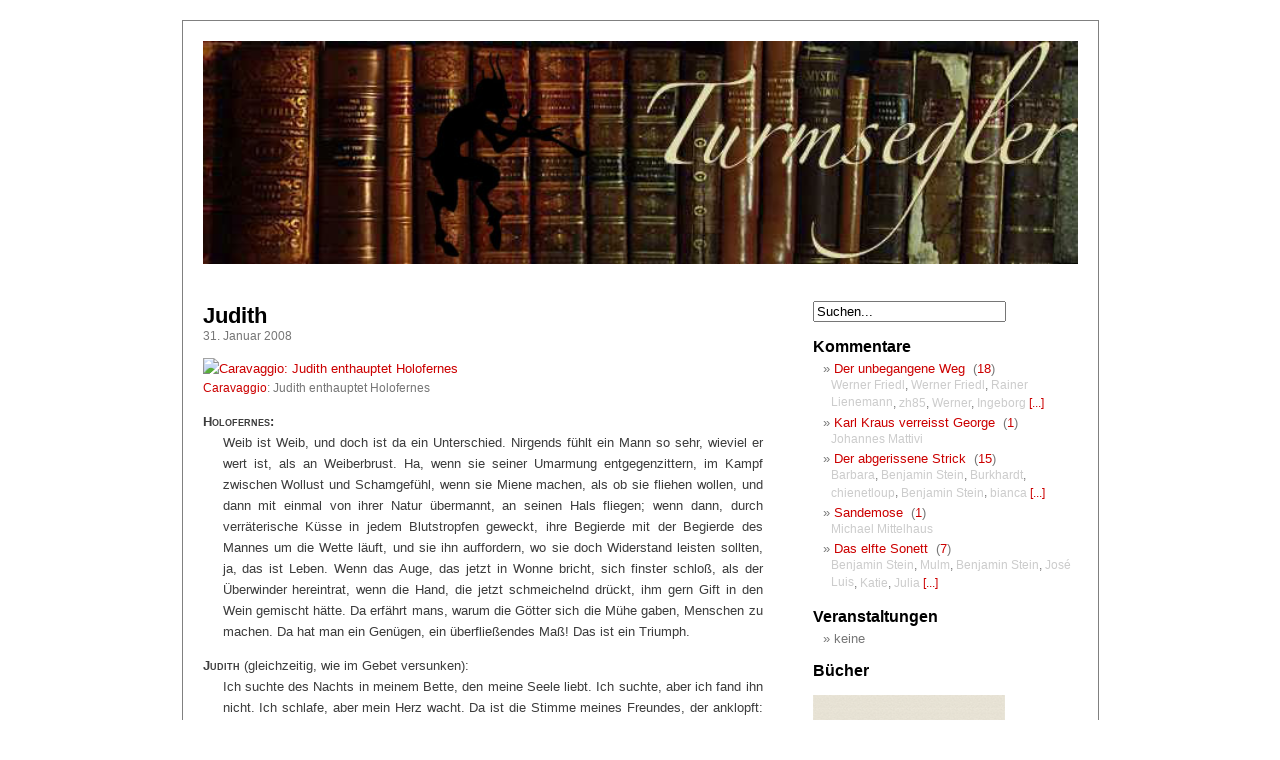

--- FILE ---
content_type: text/html; charset=UTF-8
request_url: https://turmsegler.net/20080131/judith/
body_size: 12998
content:
<!DOCTYPE html PUBLIC "-//W3C//DTD XHTML 1.0 Transitional//EN" "http://www.w3.org/TR/xhtml1/DTD/xhtml1-transitional.dtd"><html
xmlns=http://www.w3.org/1999/xhtml><head
profile=http://gmpg.org/xfn/11><style>img.lazy{min-height:1px}</style><link
href=https://turmsegler.net/wp-content/plugins/w3-total-cache/pub/js/lazyload.min.js as=script><meta
http-equiv="Content-Type" content="text/html; charset=UTF-8"><title>Judith › Turmsegler</title><meta
name="description" content="Caravaggio: Judith enthauptet Holofernes Holofernes: Weib ist Weib, und doch ist da ein Unterschied. Nirgends fühlt ein Mann so sehr, ..."><meta
name="robots" content="index, follow"><link
rel=canonical href=https://turmsegler.net/20080131/judith/ ><meta
http-equiv="Content-Script-Type" content="text/javascript"> <script
src=https://code.jquery.com/jquery-3.3.1.min.js
  integrity="sha256-FgpCb/KJQlLNfOu91ta32o/NMZxltwRo8QtmkMRdAu8="
  crossorigin=anonymous></script> <meta
name="generator" content="WordPress 6.9"><meta
name="ICBM" content="48.1301,11.5735"><meta
name="DC.title" content="Turmsegler"><meta
name="verify-v1" content="lzwV6A5ie97jl+5PyHBoRaCYGjv5dBs14cD1+ZaldTc="><meta
name="msvalidate.01" content="99E447558D5049E1B5BD4BD2EF8738A9"><meta
name="y_key" content="ec9c3c7e6d192916"><meta
http-equiv="content-language" content="de, en"><link
rel="shortcut icon" type=image/x-icon href=https://turmsegler.net/favicon.ico><link
rel=stylesheet href=https://turmsegler.net/wp-content/cache/minify/dfd32.css media=all><link
rel=alternate type=application/rss+xml title="Turmsegler RSS Feed/Podcast" href=https://turmsegler.net/feed/ ><link
rel=alternate type=application/rss+xml title="Turmsegler RSS Feed/Kommentare" href=https://turmsegler.net/comments/feed/ ><link
rel=pingback href=https://turmsegler.net/xmlrpc.php><link
rel=dns-prefetch href=//turmsegler.net><link
rel=alternate type=application/rss+xml title="Turmsegler &raquo; Judith-Kommentar-Feed" href=https://turmsegler.net/20080131/judith/feed/ ><link
rel=alternate title="oEmbed (JSON)" type=application/json+oembed href="https://turmsegler.net/wp-json/oembed/1.0/embed?url=https%3A%2F%2Fturmsegler.net%2F20080131%2Fjudith%2F"><link
rel=alternate title="oEmbed (XML)" type=text/xml+oembed href="https://turmsegler.net/wp-json/oembed/1.0/embed?url=https%3A%2F%2Fturmsegler.net%2F20080131%2Fjudith%2F&#038;format=xml"><style id=wp-img-auto-sizes-contain-inline-css type=text/css>img:is([sizes=auto i],[sizes^="auto," i]){contain-intrinsic-size:3000px 1500px}
/*# sourceURL=wp-img-auto-sizes-contain-inline-css */</style><link
rel=stylesheet href=https://turmsegler.net/wp-content/cache/minify/d1662.css media=all><style id=wp-emoji-styles-inline-css type=text/css>img.wp-smiley, img.emoji {
		display: inline !important;
		border: none !important;
		box-shadow: none !important;
		height: 1em !important;
		width: 1em !important;
		margin: 0 0.07em !important;
		vertical-align: -0.1em !important;
		background: none !important;
		padding: 0 !important;
	}
/*# sourceURL=wp-emoji-styles-inline-css */</style><style id=wp-block-library-inline-css type=text/css>/*<![CDATA[*/:root{--wp-block-synced-color:#7a00df;--wp-block-synced-color--rgb:122,0,223;--wp-bound-block-color:var(--wp-block-synced-color);--wp-editor-canvas-background:#ddd;--wp-admin-theme-color:#007cba;--wp-admin-theme-color--rgb:0,124,186;--wp-admin-theme-color-darker-10:#006ba1;--wp-admin-theme-color-darker-10--rgb:0,107,160.5;--wp-admin-theme-color-darker-20:#005a87;--wp-admin-theme-color-darker-20--rgb:0,90,135;--wp-admin-border-width-focus:2px}@media (min-resolution:192dpi){:root{--wp-admin-border-width-focus:1.5px}}.wp-element-button{cursor:pointer}:root .has-very-light-gray-background-color{background-color:#eee}:root .has-very-dark-gray-background-color{background-color:#313131}:root .has-very-light-gray-color{color:#eee}:root .has-very-dark-gray-color{color:#313131}:root .has-vivid-green-cyan-to-vivid-cyan-blue-gradient-background{background:linear-gradient(135deg,#00d084,#0693e3)}:root .has-purple-crush-gradient-background{background:linear-gradient(135deg,#34e2e4,#4721fb 50%,#ab1dfe)}:root .has-hazy-dawn-gradient-background{background:linear-gradient(135deg,#faaca8,#dad0ec)}:root .has-subdued-olive-gradient-background{background:linear-gradient(135deg,#fafae1,#67a671)}:root .has-atomic-cream-gradient-background{background:linear-gradient(135deg,#fdd79a,#004a59)}:root .has-nightshade-gradient-background{background:linear-gradient(135deg,#330968,#31cdcf)}:root .has-midnight-gradient-background{background:linear-gradient(135deg,#020381,#2874fc)}:root{--wp--preset--font-size--normal:16px;--wp--preset--font-size--huge:42px}.has-regular-font-size{font-size:1em}.has-larger-font-size{font-size:2.625em}.has-normal-font-size{font-size:var(--wp--preset--font-size--normal)}.has-huge-font-size{font-size:var(--wp--preset--font-size--huge)}.has-text-align-center{text-align:center}.has-text-align-left{text-align:left}.has-text-align-right{text-align:right}.has-fit-text{white-space:nowrap!important}#end-resizable-editor-section{display:none}.aligncenter{clear:both}.items-justified-left{justify-content:flex-start}.items-justified-center{justify-content:center}.items-justified-right{justify-content:flex-end}.items-justified-space-between{justify-content:space-between}.screen-reader-text{border:0;clip-path:inset(50%);height:1px;margin:-1px;overflow:hidden;padding:0;position:absolute;width:1px;word-wrap:normal!important}.screen-reader-text:focus{background-color:#ddd;clip-path:none;color:#444;display:block;font-size:1em;height:auto;left:5px;line-height:normal;padding:15px 23px 14px;text-decoration:none;top:5px;width:auto;z-index:100000}html :where(.has-border-color){border-style:solid}html :where([style*=border-top-color]){border-top-style:solid}html :where([style*=border-right-color]){border-right-style:solid}html :where([style*=border-bottom-color]){border-bottom-style:solid}html :where([style*=border-left-color]){border-left-style:solid}html :where([style*=border-width]){border-style:solid}html :where([style*=border-top-width]){border-top-style:solid}html :where([style*=border-right-width]){border-right-style:solid}html :where([style*=border-bottom-width]){border-bottom-style:solid}html :where([style*=border-left-width]){border-left-style:solid}html :where(img[class*=wp-image-]){height:auto;max-width:100%}:where(figure){margin:0 0 1em}html :where(.is-position-sticky){--wp-admin--admin-bar--position-offset:var(--wp-admin--admin-bar--height,0px)}@media screen and (max-width:600px){html :where(.is-position-sticky){--wp-admin--admin-bar--position-offset:0px}}

/*# sourceURL=wp-block-library-inline-css *//*]]>*/</style><style id=global-styles-inline-css type=text/css>/*<![CDATA[*/:root{--wp--preset--aspect-ratio--square: 1;--wp--preset--aspect-ratio--4-3: 4/3;--wp--preset--aspect-ratio--3-4: 3/4;--wp--preset--aspect-ratio--3-2: 3/2;--wp--preset--aspect-ratio--2-3: 2/3;--wp--preset--aspect-ratio--16-9: 16/9;--wp--preset--aspect-ratio--9-16: 9/16;--wp--preset--color--black: #000000;--wp--preset--color--cyan-bluish-gray: #abb8c3;--wp--preset--color--white: #ffffff;--wp--preset--color--pale-pink: #f78da7;--wp--preset--color--vivid-red: #cf2e2e;--wp--preset--color--luminous-vivid-orange: #ff6900;--wp--preset--color--luminous-vivid-amber: #fcb900;--wp--preset--color--light-green-cyan: #7bdcb5;--wp--preset--color--vivid-green-cyan: #00d084;--wp--preset--color--pale-cyan-blue: #8ed1fc;--wp--preset--color--vivid-cyan-blue: #0693e3;--wp--preset--color--vivid-purple: #9b51e0;--wp--preset--gradient--vivid-cyan-blue-to-vivid-purple: linear-gradient(135deg,rgb(6,147,227) 0%,rgb(155,81,224) 100%);--wp--preset--gradient--light-green-cyan-to-vivid-green-cyan: linear-gradient(135deg,rgb(122,220,180) 0%,rgb(0,208,130) 100%);--wp--preset--gradient--luminous-vivid-amber-to-luminous-vivid-orange: linear-gradient(135deg,rgb(252,185,0) 0%,rgb(255,105,0) 100%);--wp--preset--gradient--luminous-vivid-orange-to-vivid-red: linear-gradient(135deg,rgb(255,105,0) 0%,rgb(207,46,46) 100%);--wp--preset--gradient--very-light-gray-to-cyan-bluish-gray: linear-gradient(135deg,rgb(238,238,238) 0%,rgb(169,184,195) 100%);--wp--preset--gradient--cool-to-warm-spectrum: linear-gradient(135deg,rgb(74,234,220) 0%,rgb(151,120,209) 20%,rgb(207,42,186) 40%,rgb(238,44,130) 60%,rgb(251,105,98) 80%,rgb(254,248,76) 100%);--wp--preset--gradient--blush-light-purple: linear-gradient(135deg,rgb(255,206,236) 0%,rgb(152,150,240) 100%);--wp--preset--gradient--blush-bordeaux: linear-gradient(135deg,rgb(254,205,165) 0%,rgb(254,45,45) 50%,rgb(107,0,62) 100%);--wp--preset--gradient--luminous-dusk: linear-gradient(135deg,rgb(255,203,112) 0%,rgb(199,81,192) 50%,rgb(65,88,208) 100%);--wp--preset--gradient--pale-ocean: linear-gradient(135deg,rgb(255,245,203) 0%,rgb(182,227,212) 50%,rgb(51,167,181) 100%);--wp--preset--gradient--electric-grass: linear-gradient(135deg,rgb(202,248,128) 0%,rgb(113,206,126) 100%);--wp--preset--gradient--midnight: linear-gradient(135deg,rgb(2,3,129) 0%,rgb(40,116,252) 100%);--wp--preset--font-size--small: 13px;--wp--preset--font-size--medium: 20px;--wp--preset--font-size--large: 36px;--wp--preset--font-size--x-large: 42px;--wp--preset--spacing--20: 0.44rem;--wp--preset--spacing--30: 0.67rem;--wp--preset--spacing--40: 1rem;--wp--preset--spacing--50: 1.5rem;--wp--preset--spacing--60: 2.25rem;--wp--preset--spacing--70: 3.38rem;--wp--preset--spacing--80: 5.06rem;--wp--preset--shadow--natural: 6px 6px 9px rgba(0, 0, 0, 0.2);--wp--preset--shadow--deep: 12px 12px 50px rgba(0, 0, 0, 0.4);--wp--preset--shadow--sharp: 6px 6px 0px rgba(0, 0, 0, 0.2);--wp--preset--shadow--outlined: 6px 6px 0px -3px rgb(255, 255, 255), 6px 6px rgb(0, 0, 0);--wp--preset--shadow--crisp: 6px 6px 0px rgb(0, 0, 0);}:where(.is-layout-flex){gap: 0.5em;}:where(.is-layout-grid){gap: 0.5em;}body .is-layout-flex{display: flex;}.is-layout-flex{flex-wrap: wrap;align-items: center;}.is-layout-flex > :is(*, div){margin: 0;}body .is-layout-grid{display: grid;}.is-layout-grid > :is(*, div){margin: 0;}:where(.wp-block-columns.is-layout-flex){gap: 2em;}:where(.wp-block-columns.is-layout-grid){gap: 2em;}:where(.wp-block-post-template.is-layout-flex){gap: 1.25em;}:where(.wp-block-post-template.is-layout-grid){gap: 1.25em;}.has-black-color{color: var(--wp--preset--color--black) !important;}.has-cyan-bluish-gray-color{color: var(--wp--preset--color--cyan-bluish-gray) !important;}.has-white-color{color: var(--wp--preset--color--white) !important;}.has-pale-pink-color{color: var(--wp--preset--color--pale-pink) !important;}.has-vivid-red-color{color: var(--wp--preset--color--vivid-red) !important;}.has-luminous-vivid-orange-color{color: var(--wp--preset--color--luminous-vivid-orange) !important;}.has-luminous-vivid-amber-color{color: var(--wp--preset--color--luminous-vivid-amber) !important;}.has-light-green-cyan-color{color: var(--wp--preset--color--light-green-cyan) !important;}.has-vivid-green-cyan-color{color: var(--wp--preset--color--vivid-green-cyan) !important;}.has-pale-cyan-blue-color{color: var(--wp--preset--color--pale-cyan-blue) !important;}.has-vivid-cyan-blue-color{color: var(--wp--preset--color--vivid-cyan-blue) !important;}.has-vivid-purple-color{color: var(--wp--preset--color--vivid-purple) !important;}.has-black-background-color{background-color: var(--wp--preset--color--black) !important;}.has-cyan-bluish-gray-background-color{background-color: var(--wp--preset--color--cyan-bluish-gray) !important;}.has-white-background-color{background-color: var(--wp--preset--color--white) !important;}.has-pale-pink-background-color{background-color: var(--wp--preset--color--pale-pink) !important;}.has-vivid-red-background-color{background-color: var(--wp--preset--color--vivid-red) !important;}.has-luminous-vivid-orange-background-color{background-color: var(--wp--preset--color--luminous-vivid-orange) !important;}.has-luminous-vivid-amber-background-color{background-color: var(--wp--preset--color--luminous-vivid-amber) !important;}.has-light-green-cyan-background-color{background-color: var(--wp--preset--color--light-green-cyan) !important;}.has-vivid-green-cyan-background-color{background-color: var(--wp--preset--color--vivid-green-cyan) !important;}.has-pale-cyan-blue-background-color{background-color: var(--wp--preset--color--pale-cyan-blue) !important;}.has-vivid-cyan-blue-background-color{background-color: var(--wp--preset--color--vivid-cyan-blue) !important;}.has-vivid-purple-background-color{background-color: var(--wp--preset--color--vivid-purple) !important;}.has-black-border-color{border-color: var(--wp--preset--color--black) !important;}.has-cyan-bluish-gray-border-color{border-color: var(--wp--preset--color--cyan-bluish-gray) !important;}.has-white-border-color{border-color: var(--wp--preset--color--white) !important;}.has-pale-pink-border-color{border-color: var(--wp--preset--color--pale-pink) !important;}.has-vivid-red-border-color{border-color: var(--wp--preset--color--vivid-red) !important;}.has-luminous-vivid-orange-border-color{border-color: var(--wp--preset--color--luminous-vivid-orange) !important;}.has-luminous-vivid-amber-border-color{border-color: var(--wp--preset--color--luminous-vivid-amber) !important;}.has-light-green-cyan-border-color{border-color: var(--wp--preset--color--light-green-cyan) !important;}.has-vivid-green-cyan-border-color{border-color: var(--wp--preset--color--vivid-green-cyan) !important;}.has-pale-cyan-blue-border-color{border-color: var(--wp--preset--color--pale-cyan-blue) !important;}.has-vivid-cyan-blue-border-color{border-color: var(--wp--preset--color--vivid-cyan-blue) !important;}.has-vivid-purple-border-color{border-color: var(--wp--preset--color--vivid-purple) !important;}.has-vivid-cyan-blue-to-vivid-purple-gradient-background{background: var(--wp--preset--gradient--vivid-cyan-blue-to-vivid-purple) !important;}.has-light-green-cyan-to-vivid-green-cyan-gradient-background{background: var(--wp--preset--gradient--light-green-cyan-to-vivid-green-cyan) !important;}.has-luminous-vivid-amber-to-luminous-vivid-orange-gradient-background{background: var(--wp--preset--gradient--luminous-vivid-amber-to-luminous-vivid-orange) !important;}.has-luminous-vivid-orange-to-vivid-red-gradient-background{background: var(--wp--preset--gradient--luminous-vivid-orange-to-vivid-red) !important;}.has-very-light-gray-to-cyan-bluish-gray-gradient-background{background: var(--wp--preset--gradient--very-light-gray-to-cyan-bluish-gray) !important;}.has-cool-to-warm-spectrum-gradient-background{background: var(--wp--preset--gradient--cool-to-warm-spectrum) !important;}.has-blush-light-purple-gradient-background{background: var(--wp--preset--gradient--blush-light-purple) !important;}.has-blush-bordeaux-gradient-background{background: var(--wp--preset--gradient--blush-bordeaux) !important;}.has-luminous-dusk-gradient-background{background: var(--wp--preset--gradient--luminous-dusk) !important;}.has-pale-ocean-gradient-background{background: var(--wp--preset--gradient--pale-ocean) !important;}.has-electric-grass-gradient-background{background: var(--wp--preset--gradient--electric-grass) !important;}.has-midnight-gradient-background{background: var(--wp--preset--gradient--midnight) !important;}.has-small-font-size{font-size: var(--wp--preset--font-size--small) !important;}.has-medium-font-size{font-size: var(--wp--preset--font-size--medium) !important;}.has-large-font-size{font-size: var(--wp--preset--font-size--large) !important;}.has-x-large-font-size{font-size: var(--wp--preset--font-size--x-large) !important;}
/*# sourceURL=global-styles-inline-css *//*]]>*/</style><style id=classic-theme-styles-inline-css type=text/css>/*! This file is auto-generated */
.wp-block-button__link{color:#fff;background-color:#32373c;border-radius:9999px;box-shadow:none;text-decoration:none;padding:calc(.667em + 2px) calc(1.333em + 2px);font-size:1.125em}.wp-block-file__button{background:#32373c;color:#fff;text-decoration:none}
/*# sourceURL=/wp-includes/css/classic-themes.min.css */</style><link
rel=stylesheet href=https://turmsegler.net/wp-content/cache/minify/5d317.css media=all> <script src=https://turmsegler.net/wp-content/cache/minify/cf3ca.js></script> <link
rel=https://api.w.org/ href=https://turmsegler.net/wp-json/ ><link
rel=alternate title=JSON type=application/json href=https://turmsegler.net/wp-json/wp/v2/posts/714><link
rel=EditURI type=application/rsd+xml title=RSD href=https://turmsegler.net/xmlrpc.php?rsd><meta
name="generator" content="WordPress 6.9"><link
rel=shortlink href='https://turmsegler.net/?p=714'><style type=text/css>.car-collapse .car-yearmonth { cursor: s-resize; }</style> <script type=text/javascript>jQuery(document).ready(function() {
                jQuery('.car-collapse').find('.car-monthlisting').hide();
                jQuery('.car-collapse').find('.car-monthlisting:first').show();
                jQuery('.car-collapse').find('.car-yearmonth').click(function() {
                    jQuery(this).next('ul').slideToggle('fast');
                });
                jQuery('.car-collapse').find('.car-toggler').click(function() {
                    if ( 'Alle aufklappen' == jQuery(this).text() ) {
                        jQuery(this).parent('.car-container').find('.car-monthlisting').show();
                        jQuery(this).text('Alle einklappen');
                    }
                    else {
                        jQuery(this).parent('.car-container').find('.car-monthlisting').hide();
                        jQuery(this).text('Alle aufklappen');
                    }
                    return false;
                });
            });</script> </head><body><div
id=page><div
id=header>
<a
title="Turmsegler &ndash; Hauptseite &raquo;" href=https://turmsegler.net/ ><img
class=lazy alt="turmsegler.net &ndash; Benjamin Stein &bull; Autorenweblog" src="data:image/svg+xml,%3Csvg%20xmlns='http://www.w3.org/2000/svg'%20viewBox='0%200%20875%20223'%3E%3C/svg%3E" data-src=https://turmsegler.net/img/header_pan.jpg width=875 height=223></a></div><div
id=content class=narrowcolumn><div
class="post-714 post type-post status-publish format-standard hentry category-dramatik tag-eva-maria-bundschuh tag-siegfried-matthus tag-werner-haseleu" id=post-714><h2><a
href=https://turmsegler.net/20080131/judith/ rel=bookmark title="Permanent Link zu: Judith">Judith</a></h2>
<small>31. Januar 2008 </small><div
class=entry><p><a
href=http://www.flickr.com/photos/turmsegler/2231469370/ title="Caravaggio: Judith enthauptet Holofernes"><img
class=lazy fetchpriority=high decoding=async src="data:image/svg+xml,%3Csvg%20xmlns='http://www.w3.org/2000/svg'%20viewBox='0%200%20460%20337'%3E%3C/svg%3E" data-src=https://farm3.static.flickr.com/2052/2231469370_c48bae6eb1.jpg width=460 height=337 alt="Caravaggio: Judith enthauptet Holofernes"></a><br>
<small><a
href=http://en.wikipedia.org/wiki/Caravaggio>Caravaggio</a>: Judith enthauptet Holofernes</small></p><p></p><p
class=drama><span
style="font-variant: small-caps; font-weight: bold"><strong>Holofernes</strong>:</span><br>
Weib ist Weib, und doch ist da ein Unterschied. Nirgends fühlt ein Mann so sehr, wieviel er wert ist, als an Weiberbrust. Ha, wenn sie seiner Umarmung entgegenzittern, im Kampf zwischen Wollust und Schamgefühl, wenn sie Miene machen, als ob sie fliehen wollen, und dann mit einmal von ihrer Natur übermannt, an seinen Hals fliegen; wenn dann, durch verräterische Küsse in jedem Blutstropfen geweckt, ihre Begierde mit der Begierde des Mannes um die Wette läuft, und sie ihn auffordern, wo sie doch Widerstand leisten sollten, ja, das ist Leben. Wenn das Auge, das jetzt in Wonne bricht, sich finster schloß, als der Überwinder hereintrat, wenn die Hand, die jetzt schmeichelnd drückt, ihm gern Gift in den Wein gemischt hätte. Da erfährt mans, warum die Götter sich die Mühe gaben, Menschen zu machen. Da hat man ein Genügen, ein überfließendes Maß! Das ist ein Triumph.</p><p
class=drama><span
style="font-variant: small-caps; font-weight: bold"><strong>Judith</strong></span> (gleichzeitig, wie im Gebet versunken):<br>
Ich suchte des Nachts in meinem Bette, den meine Seele liebt. Ich suchte, aber ich fand ihn nicht. Ich schlafe, aber mein Herz wacht. Da ist die Stimme meines Freundes, der anklopft: Tue mir auf, liebe Freundin; denn mein Haupt ist voll Taues und meine Locken voll Nachttropfen. Ich habe meinen Rock ausgezogen, wie soll ich ihn wieder anziehen? Ich habe meine Füße gewaschen, wie soll ich sie wieder besudeln? Aber mein Freund streckte seine Hand durchs Türloch, und mein Leib erzitterte davor. Da stand ich auf, daß ich meinem Freund auftäte; meine Hände troffen mit Myrrhen, und Myrrhen liefen über meine Finger an dem Riegel am Schloß. Und da ich meinem Freund aufgetan hatte, war er weg und hingegangen. Ich suchte, aber ich fand ihn nicht; ich rief, aber er antwortete mir nicht. Ich beschwöre euch, ihr Töchter Jerusalems, findet ihr meinen Freund, so sagt ihm, daß ich vor Liebe krank liege.</p><p
align=right><small><a
target=_blank title="Siegfried Matthus auf wikipedia.de" href=http://de.wikipedia.org/wiki/Siegfried_Matthus><strong>Siegfried Matthus</strong></a>, aus dem Libretto zu <a
target=_blank href=http://www.amazon.de/Matthus-Judith-Gesamtaufnahme-Eva-Maria-Bundschuh/dp/B000007TSG/ >&#8222;Judith&#8220;</a><br>
Oper in zwei Akten nach dem gleichnamigen Drama von <a
target=_blank title="Friedrich Hebbel auf wikipedia.de" href=http://de.wikipedia.org/wiki/Friedrich_Hebbel>Friedrich Hebbel</a><br>
und Texten aus den Psalmen sowie dem Hohelied Salomos</small></p><p><span
id=more-714></span><br>
&bull;&bull;&bull; Eine wunderbare Adaption eines Kapitels aus dem <a
href=https://turmsegler.net/20080128/liebe-sagen/ >Hohelied Salomos</a> findet sich in der sechsten Oper von Siegfried Matthus: <a
target=_blank href=http://www.amazon.de/Matthus-Judith-Gesamtaufnahme-Eva-Maria-Bundschuh/dp/B000007TSG/ >&#8222;Judith&#8220;</a>. Das Libretto hat Matthus nach dem gleichnamigen Drama von Friedrich Hebbel selbst geschrieben. Für eine Opernadaption war der Originaltext zu umfangreich. Matthus ist Komponist, kein Dichter; und so muss man den Text unbedingt in der Vertonung geniessen. Er glüht unter der Musik geradezu auf.</p><p>In dem Apokryphenbuch &#8222;Judith&#8220; ist die Heldin die keusche, unbefleckte Heroin, die entschlossen die Bewohner ihrer belagerten Heimatstadt Bethulien rettet, indem sie den Feldhauptmann Holofernes im Schlaf enthauptet. Er hatte zuvor so viel Wein getrunken wie noch nie zuvor bei einem Gelage und war eingeschlafen, bevor er Judith auch nur berühren konnte.</p><p>Ganz anders erzählen Hebbel und nun nach ihm Matthus diese Geschichte. Judith, die sich nach Berührung und Liebe sehnt und von Selbstzweifeln und Depressionen geplagt ist, fasst den Plan, Holofernes zu töten, um ihrem verirrten Leben einen Sinn zu geben. Als sie Holofernes schliesslich in dessen Lager gegenübersteht, verliebt sie sich in ihn, der das ganze Gegenteil von ihr ist, ihrem tiefen Glauben gegenübertritt mit höhnischer Ungläubigkeit und massloser Selbstüberhebung. Sie verliebt sich in ihn, weil sie in ihm endlich einen Ebenbürtigen erkennt. So gibt sie sich ihm hin; doch Holofernes erkennt zwar Judiths Stärke, nimmt sie jedoch nur als Reiz und weiss sie nicht zu würdigen, geschweige denn zu lieben. &#8222;Bin ich denn ein Wurm, dass man mich zertreten darf, als ob nichts geschehen wäre?&#8220;, fragt Judith, als sie den Feldhauptmann selig lächelnd schlafen sieht. Er hat diese starke Liebende verschmäht; und getrieben vom Hass ob dieser Zurückweisung enthauptet sie ihn.</p><p>Vom Volke wird sie freilich als Heldin gefeiert, doch es ekelt sie vor sich selbst. In einer gewaltigen, sich vom Pianissimo bis zum Forzando steigernden Passagaglia steigt Judith in einen Turm und erhängt sich.</p><p>Die Bühne ist im ersten Akt geteilt. Auf der einen Seite befindet sich das Feldlager des Holofernes, auf der anderen Seite schaut man auf einen Platz in der belagerten Stadt Bethulien. Die Handlung wechselt zwischen den Orten. Das oben zitierte Duett ist somit nur auf der Bühne eines; denn de facto sind Holofernes und Judith in diesem Moment an unterschiedlichen Orten und sind einander bislang noch nicht begegnet&#8230;</p><p><small>Duett Holofernes/Judith, aus <a
target=_blank href=http://www.amazon.de/Matthus-Judith-Gesamtaufnahme-Eva-Maria-Bundschuh/dp/B000007TSG/ ><strong>&#8222;Judith&#8220;</strong></a> von Siegfried Matthus<br>
Eva-Maria Bundschuh (Judith) / Werner Haseleu (Holofernes)<br>
Orchester der Komischen Oper Berlin</small></p><p
class=postmetadata>Tags:&nbsp;<a
href=https://turmsegler.net/tag/eva-maria-bundschuh/ rel=tag>Eva-Maria Bundschuh</a>&nbsp;&bull;&nbsp;<a
href=https://turmsegler.net/tag/siegfried-matthus/ rel=tag>Siegfried Matthus</a>&nbsp;&bull;&nbsp;<a
href=https://turmsegler.net/tag/werner-haseleu/ rel=tag>Werner Haseleu</a>&nbsp;&bull;&nbsp;<a
href=https://turmsegler.net/category/dramatik/ rel="category tag">Dramatik</a></p><p
class="postmetadata alt">
<a
href=https://turmsegler.net/20080131/judith/#comments>1 Kommentar &#187;</a></p></div></div><h3 id="respond">Einen Kommentar schreiben</h3><form
action=https://turmsegler.net/wp-comments-post.php method=post id=commentform><p><input
type=text name=author id=author value size=22 tabindex=1>
<label
for=author><small>Name (erforderlich)</small></label></p><p><input
type=text name=email id=email value size=22 tabindex=2>
<label
for=email><small>eMail (erforderlich) (wird nicht ver&ouml;ffentlicht)</small></label></p><p><input
type=text name=url id=url value size=22 tabindex=3>
<label
for=url><small>Webseite</small></label></p><p><small><strong>XHTML:</strong> Folgende Tags sind verwendbar: &lt;a href=&quot;&quot; title=&quot;&quot;&gt; &lt;abbr title=&quot;&quot;&gt; &lt;acronym title=&quot;&quot;&gt; &lt;b&gt; &lt;blockquote cite=&quot;&quot;&gt; &lt;cite&gt; &lt;code&gt; &lt;del datetime=&quot;&quot;&gt; &lt;em&gt; &lt;i&gt; &lt;q cite=&quot;&quot;&gt; &lt;s&gt; &lt;strike&gt; &lt;strong&gt; </small></p><textarea name=comment id=comment cols=100% rows=10 tabindex=4></textarea><p><input
name=submit type=submit id=submit tabindex=5 value=senden>
<input
type=hidden name=comment_post_ID value=714></p><p
style="display: none;"><input
type=hidden id=akismet_comment_nonce name=akismet_comment_nonce value=92e73f08e0></p><p
style="display: none !important;" class=akismet-fields-container data-prefix=ak_><label>&#916;<textarea name=ak_hp_textarea cols=45 rows=8 maxlength=100></textarea></label><input
type=hidden id=ak_js_1 name=ak_js value=124><script>document.getElementById( "ak_js_1" ).setAttribute( "value", ( new Date() ).getTime() );</script></p></form></div><div
id=sidebar><ul>
<li><div
id=search><form
method=get action=/ name=Suchen>
<input
type=search name=s size=22 maxlength=255 value=Suchen... onfocus="if(this.value=='Suchen...') {this.value='';}" onblur="if(this.value=='') {this.value='Suchen...';}" title="Ein oder mehrere Suchbegriffe eingeben und Enter dr&uuml;cken"></form></div>
</li><li><h2>Kommentare</h2><ul
class=latestactivity><li
class=alternate><a
href=https://turmsegler.net/20100203/der-unbegangene-weg/ class=activityentry>Der unbegangene Weg</a>&nbsp;&nbsp;(<a
href=https://turmsegler.net/20100203/der-unbegangene-weg/#comments title="Go to the comments of this entry">18</a>)<br>
<small><a
style="color: #cccccc;" href=https://turmsegler.net/20100203/der-unbegangene-weg/#comment-260774>Werner Friedl</a>, <a
style="color: #cccccc;" href=https://turmsegler.net/20100203/der-unbegangene-weg/#comment-219357>Werner Friedl</a>, <a
style="color: #cccccc;" href=https://turmsegler.net/20100203/der-unbegangene-weg/#comment-202651>Rainer Lienemann</a>, <a
style="color: #cccccc;" href=https://turmsegler.net/20100203/der-unbegangene-weg/#comment-120140>zh85</a>, <a
style="color: #cccccc;" href=https://turmsegler.net/20100203/der-unbegangene-weg/#comment-110395>Werner</a>, <a
style="color: #cccccc;" href=https://turmsegler.net/20100203/der-unbegangene-weg/#comment-110342>Ingeborg</a> <a
href=https://turmsegler.net/20100203/der-unbegangene-weg/#comments title="Go to the comments of this entry">[...]</a></small></li>
<li
class=alternate><a
href=https://turmsegler.net/20071215/karl-kraus-verreisst-george/ class=activityentry>Karl Kraus verreisst George</a>&nbsp;&nbsp;(<a
href=https://turmsegler.net/20071215/karl-kraus-verreisst-george/#comments title="Go to the comments of this entry">1</a>)<br>
<small><a
style="color: #cccccc;" href=https://turmsegler.net/20071215/karl-kraus-verreisst-george/#comment-260760>Johannes Mattivi</a></small></li>
<li
class=alternate><a
href=https://turmsegler.net/20070820/der-abgerissene-strick/ class=activityentry>Der abgerissene Strick</a>&nbsp;&nbsp;(<a
href=https://turmsegler.net/20070820/der-abgerissene-strick/#comments title="Go to the comments of this entry">15</a>)<br>
<small><a
style="color: #cccccc;" href=https://turmsegler.net/20070820/der-abgerissene-strick/#comment-237267>Barbara</a>, <a
style="color: #cccccc;" href=https://turmsegler.net/20070820/der-abgerissene-strick/#comment-78846>Benjamin Stein</a>, <a
style="color: #cccccc;" href=https://turmsegler.net/20070820/der-abgerissene-strick/#comment-78823>Burkhardt</a>, <a
style="color: #cccccc;" href=https://turmsegler.net/20070820/der-abgerissene-strick/#comment-13630>chienetloup</a>, <a
style="color: #cccccc;" href=https://turmsegler.net/20070820/der-abgerissene-strick/#comment-9594>Benjamin Stein</a>, <a
style="color: #cccccc;" href=https://turmsegler.net/20070820/der-abgerissene-strick/#comment-9593>bianca</a> <a
href=https://turmsegler.net/20070820/der-abgerissene-strick/#comments title="Go to the comments of this entry">[...]</a></small></li>
<li
class=alternate><a
href=https://turmsegler.net/20100119/sandemose/ class=activityentry>Sandemose</a>&nbsp;&nbsp;(<a
href=https://turmsegler.net/20100119/sandemose/#comments title="Go to the comments of this entry">1</a>)<br>
<small><a
style="color: #cccccc;" href=https://turmsegler.net/20100119/sandemose/#comment-228907>Michael Mittelhaus</a></small></li>
<li
class=alternate><a
href=https://turmsegler.net/20070814/das-elfte-sonett/ class=activityentry>Das elfte Sonett</a>&nbsp;&nbsp;(<a
href=https://turmsegler.net/20070814/das-elfte-sonett/#comments title="Go to the comments of this entry">7</a>)<br>
<small><a
style="color: #cccccc;" href=https://turmsegler.net/20070814/das-elfte-sonett/#comment-222252>Benjamin Stein</a>, <a
style="color: #cccccc;" href=https://turmsegler.net/20070814/das-elfte-sonett/#comment-219871>Mulm</a>, <a
style="color: #cccccc;" href=https://turmsegler.net/20070814/das-elfte-sonett/#comment-164515>Benjamin Stein</a>, <a
style="color: #cccccc;" href=https://turmsegler.net/20070814/das-elfte-sonett/#comment-164372>José Luis</a>, <a
style="color: #cccccc;" href=https://turmsegler.net/20070814/das-elfte-sonett/#comment-10695>Katie</a>, <a
style="color: #cccccc;" href=https://turmsegler.net/20070814/das-elfte-sonett/#comment-7257>Julia</a> <a
href=https://turmsegler.net/20070814/das-elfte-sonett/#comments title="Go to the comments of this entry">[...]</a></small></li></ul>
</li><li
class=pagenav><h2>Veranstaltungen</h2><ul>
<li>keine</li></ul>
</li><li
class=pagenav><h2>Bücher</h2>
<li><a
href=https://www.verbrecherverlag.de/shop/tiferet-elegien/ rel=bookmark><img
class=lazy src="data:image/svg+xml,%3Csvg%20xmlns='http://www.w3.org/2000/svg'%20viewBox='0%200%20192%20274'%3E%3C/svg%3E" data-src=/img/tiferet-cover.gif alt="Benjamin Stein - Tiferet (Elegien &bull; Elegies)" width=192 height=274></a></li>
<li><a
href=https://www.verbrecherverlag.de/shop/ein-anderes-blau/9 rel=bookmark><img
class=lazy src="data:image/svg+xml,%3Csvg%20xmlns='http://www.w3.org/2000/svg'%20viewBox='0%200%20190%20274'%3E%3C/svg%3E" data-src=/img/2015/blau_cover_s.gif alt="Benjamin Stein - Ein anderes Blau (Prosa für 7 Stimmen)" width=190 height=274></a></li>
<li><a
href=https://www.verbrecherverlag.de/shop/das-alphabet-des-rabbi-loew/ rel=bookmark><img
class=lazy src="data:image/svg+xml,%3Csvg%20xmlns='http://www.w3.org/2000/svg'%20viewBox='0%200%20190%20275'%3E%3C/svg%3E" data-src=/img/2014/alphabet.gif alt="Benjamin Stein - Das Alphabet des Rabi Löw (Roman)" width=190 height=275></a></li>
<li><a
href=/replay/ rel=bookmark><img
class=lazy src="data:image/svg+xml,%3Csvg%20xmlns='http://www.w3.org/2000/svg'%20viewBox='0%200%20190%20314'%3E%3C/svg%3E" data-src=/img/2011/replay_cover_s.jpg alt="Benjamin Stein - Replay (Roman)" width=190 height=314></a></li>
<li><a
href=/die-leinwand/ rel=bookmark><img
class=lazy src="data:image/svg+xml,%3Csvg%20xmlns='http://www.w3.org/2000/svg'%20viewBox='0%200%20190%20315'%3E%3C/svg%3E" data-src=/img/2012/SteinCanvasAnimatedCover.gif alt="Benjamin Stein - Die Leinwand (Roman)" width=190 height=315></a></li>
</li><li>
</li><li
class=pagenav><h2>Seiten</h2><ul>
<li
class=page_item><a
href=/replay/ rel=bookmark title="Benjamin Stein: Replay (Roman)">Replay</a></li>
<li
class=page_item><a
href=/die-leinwand/ rel=bookmark title="Benjamin Stein: Die Leinwand (Roman)">Die Leinwand</a></li>
<li
class=page_item><a
href=https://tiferet.net rel=bookmark title="Benjamin Stein: Tiferet (Elegien)">Tiferet</a></li>
<li
class=page_item><a
href=/archives/ rel=bookmark title="Index und Liste aller Beitr&auml;ge">Alle Beitr&auml;ge</a></li>
<li
class=page_item><a
href=/autoren/ title=Biographisches>Biographisches</a></li>
<li
class=page_item><a
href=/impressum/ title=Impressum>Impressum</a></li>
<li
class=page_item><a
href=/datenschutzerklaerung/ title=Datenschutz>Datenschutz</a></li>
<li
class=page_item><a
href=/kontakt/ title=Kontaktformular>Kontakt</a></li>
<li
class=page_item><a
href=/links/ rel=bookmark title="Turmsegler Blogroll und Links">Links</a></li></ul>
</li>
<li><h2>Feeds</h2><ul>
<li><a
href=/feed/ title="RSS Feed/Podcast turmsegler.net" target=_blank><img
class=lazy src="data:image/svg+xml,%3Csvg%20xmlns='http://www.w3.org/2000/svg'%20viewBox='0%200%2010%2010'%3E%3C/svg%3E" data-src=/img/feed-icon-10x10.png width=10 height=10 alt="RSS2 Feed/Podcast turmsegler.net" title=turmsegler.net>&nbsp;Beiträge (RSS 2.0)</a></li>
<li><a
href=/comments/feed/ title="RSS turmsegler.net Kommentare" target=_blank><img
class=lazy src="data:image/svg+xml,%3Csvg%20xmlns='http://www.w3.org/2000/svg'%20viewBox='0%200%2010%2010'%3E%3C/svg%3E" data-src=/img/feed-icon-10x10.png width=10 height=10 alt="RSS2 turmsegler.net Kommentare"  title=Kommentare>&nbsp;Kommentare (RSS 2.0)</a></li></ul>
</li><li><li
class=categories><h2>Kategorien</h2><ul>	<li
class="cat-item cat-item-12"><a
href=https://turmsegler.net/category/auf-der-rolle/ >Auf der Rolle</a> (15)
</li>
<li
class="cat-item cat-item-1"><a
href=https://turmsegler.net/category/ausser_der_reihe/ >Ausser der Reihe</a> (420)
</li>
<li
class="cat-item cat-item-766"><a
href=https://turmsegler.net/category/das-alphabet-des-rabbi-loew/ >Das Alphabet des Rabbi Löw</a> (19)
</li>
<li
class="cat-item cat-item-481"><a
href=https://turmsegler.net/category/diamond-district/ >Diamond District</a> (35)
</li>
<li
class="cat-item cat-item-216"><a
href=https://turmsegler.net/category/die-leinwand/ >Die Leinwand</a> (230)
</li>
<li
class="cat-item cat-item-4"><a
href=https://turmsegler.net/category/dramatik/ >Dramatik</a> (7)
</li>
<li
class="cat-item cat-item-317"><a
href=https://turmsegler.net/category/edition/ >Edition</a> (11)
</li>
<li
class="cat-item cat-item-855"><a
href=https://turmsegler.net/category/ein-anderes-blau/ >Ein anderes Blau</a> (1)
</li>
<li
class="cat-item cat-item-249"><a
href=https://turmsegler.net/category/film/ >Film</a> (28)
</li>
<li
class="cat-item cat-item-586"><a
href=https://turmsegler.net/category/fotografie/ >Fotografie</a> (9)
</li>
<li
class="cat-item cat-item-17"><a
href=https://turmsegler.net/category/gastbeitrage/ >Gastbeiträge</a> (33)
</li>
<li
class="cat-item cat-item-580"><a
href=https://turmsegler.net/category/graupausen/ >Graupausen</a> (7)
</li>
<li
class="cat-item cat-item-16"><a
href=https://turmsegler.net/category/intermission/ >Intermission</a> (14)
</li>
<li
class="cat-item cat-item-347"><a
href=https://turmsegler.net/category/kinderworte/ >Kinderworte</a> (10)
</li>
<li
class="cat-item cat-item-483"><a
href=https://turmsegler.net/category/kroetenwanderung/ >Krötenwanderung</a> (11)
</li>
<li
class="cat-item cat-item-2"><a
href=https://turmsegler.net/category/lyrik/ >Lyrik</a> (322)
</li>
<li
class="cat-item cat-item-486"><a
href=https://turmsegler.net/category/mesilat-yesharim/ >Mesilat Yesharim</a> (1)
</li>
<li
class="cat-item cat-item-414"><a
href=https://turmsegler.net/category/musik/ >Musik</a> (13)
</li>
<li
class="cat-item cat-item-618"><a
href=https://turmsegler.net/category/pen/ >P.E.N.</a> (4)
</li>
<li
class="cat-item cat-item-15"><a
href=https://turmsegler.net/category/poetik/ >Poetik</a> (97)
</li>
<li
class="cat-item cat-item-3"><a
href=https://turmsegler.net/category/prosa/ >Prosa</a> (161)
</li>
<li
class="cat-item cat-item-427"><a
href=https://turmsegler.net/category/replay/ >Replay</a> (118)
</li>
<li
class="cat-item cat-item-663"><a
href=https://turmsegler.net/category/ueber-zeugen/ >Über Zeugen</a> (7)
</li></ul></li></li>
<li><h2>Specials</h2><ul>
<li><a
href=/baudelaire-les-fleurs-du-mal/ >Les Fleurs du Mal</a></li>
<li><a
href=/rainer-maria-rilke-duineser-elegien/ >Duineser Elegien</a></li></ul>
</li><li><a
href=/20080611/edition-neue-moderne-autorenverlag/ title="edition neue moderne &bull; autorenverlag"><img
class=lazy src="data:image/svg+xml,%3Csvg%20xmlns='http://www.w3.org/2000/svg'%20viewBox='0%200%20190%2048'%3E%3C/svg%3E" data-src=/img/enm-banner.png width=190 height=48 alt="edition neue moderne &bull; autorenverlag"></a></li>
<li><a
target=_blank href=http://litblogs.net/ title="Turmsegler - auch bei: litblogs.net"><img
class=lazy src="data:image/svg+xml,%3Csvg%20xmlns='http://www.w3.org/2000/svg'%20viewBox='0%200%20134%20100'%3E%3C/svg%3E" data-src=/img/litblogsgraph.png width=134 height=100 alt="Turmsegler - auch bei: litblogs.net"></a></li><li><h2>Meta</h2><ul>
<li><a
href=https://turmsegler.net/wp-login.php>Anmelden</a></li></ul>
</li></ul></div><div
id=footer><div
id=footerimg><p
align=center>Powered by <a
href=http://wordpress.org/ >WordPress</a> and <a
href=http://www.w3-edge.com/wordpress-plugins/ rel=external>W3 EDGE</a>&nbsp;&#8226;&nbsp;<a
target=_blank href="http://validator.w3.org/check?uri=referer">Valid XHTML</a>&nbsp;&#8226;&nbsp;&copy; turmsegler.net 2006-2025<br></p></div></div></div> <script type=speculationrules>{"prefetch":[{"source":"document","where":{"and":[{"href_matches":"/*"},{"not":{"href_matches":["/wp-*.php","/wp-admin/*","/wp-content/uploads/*","/wp-content/*","/wp-content/plugins/*","/wp-content/themes/turmsegler/*","/*\\?(.+)"]}},{"not":{"selector_matches":"a[rel~=\"nofollow\"]"}},{"not":{"selector_matches":".no-prefetch, .no-prefetch a"}}]},"eagerness":"conservative"}]}</script>  <script type=text/javascript>soundManager.useFlashBlock = true; // optional - if used, required flashblock.css
        soundManager.url = 'https://turmsegler.net/wp-content/plugins/compact-wp-audio-player/swf/soundmanager2.swf';
        function play_mp3(flg, ids, mp3url, volume, loops)
        {
            //Check the file URL parameter value
            var pieces = mp3url.split("|");
            if (pieces.length > 1) {//We have got an .ogg file too
                mp3file = pieces[0];
                oggfile = pieces[1];
                //set the file URL to be an array with the mp3 and ogg file
                mp3url = new Array(mp3file, oggfile);
            }

            soundManager.createSound({
                id: 'btnplay_' + ids,
                volume: volume,
                url: mp3url
            });

            if (flg == 'play') {
    stop_all_tracks();                soundManager.play('btnplay_' + ids, {
                    onfinish: function() {
                        if (loops == 'true') {
                            loopSound('btnplay_' + ids);
                        }
                        else {
                            document.getElementById('btnplay_' + ids).style.display = 'inline';
                            document.getElementById('btnstop_' + ids).style.display = 'none';
                        }
                    }
                });
            }
            else if (flg == 'stop') {
    //soundManager.stop('btnplay_'+ids);
                soundManager.pause('btnplay_' + ids);
            }
        }
        function show_hide(flag, ids)
        {
            if (flag == 'play') {
                document.getElementById('btnplay_' + ids).style.display = 'none';
                document.getElementById('btnstop_' + ids).style.display = 'inline';
            }
            else if (flag == 'stop') {
                document.getElementById('btnplay_' + ids).style.display = 'inline';
                document.getElementById('btnstop_' + ids).style.display = 'none';
            }
        }
        function loopSound(soundID)
        {
            window.setTimeout(function() {
                soundManager.play(soundID, {onfinish: function() {
                        loopSound(soundID);
                    }});
            }, 1);
        }
        function stop_all_tracks()
        {
            soundManager.stopAll();
            var inputs = document.getElementsByTagName("input");
            for (var i = 0; i < inputs.length; i++) {
                if (inputs[i].id.indexOf("btnplay_") == 0) {
                    inputs[i].style.display = 'inline';//Toggle the play button
                }
                if (inputs[i].id.indexOf("btnstop_") == 0) {
                    inputs[i].style.display = 'none';//Hide the stop button
                }
            }
        }</script> <script src=https://turmsegler.net/wp-content/cache/minify/501dc.js></script> <script type=text/javascript id=wp-i18n-js-after>wp.i18n.setLocaleData( { 'text direction\u0004ltr': [ 'ltr' ] } );
//# sourceURL=wp-i18n-js-after</script> <script src=https://turmsegler.net/wp-content/cache/minify/1f540.js></script> <script type=text/javascript id=contact-form-7-js-translations>( function( domain, translations ) {
	var localeData = translations.locale_data[ domain ] || translations.locale_data.messages;
	localeData[""].domain = domain;
	wp.i18n.setLocaleData( localeData, domain );
} )( "contact-form-7", {"translation-revision-date":"2025-10-26 03:28:49+0000","generator":"GlotPress\/4.0.3","domain":"messages","locale_data":{"messages":{"":{"domain":"messages","plural-forms":"nplurals=2; plural=n != 1;","lang":"de"},"This contact form is placed in the wrong place.":["Dieses Kontaktformular wurde an der falschen Stelle platziert."],"Error:":["Fehler:"]}},"comment":{"reference":"includes\/js\/index.js"}} );
//# sourceURL=contact-form-7-js-translations</script> <script type=text/javascript id=contact-form-7-js-before>var wpcf7 = {
    "api": {
        "root": "https:\/\/turmsegler.net\/wp-json\/",
        "namespace": "contact-form-7\/v1"
    }
};
//# sourceURL=contact-form-7-js-before</script> <script src=https://turmsegler.net/wp-content/cache/minify/b68ea.js></script> <script src=https://turmsegler.net/wp-content/cache/minify/45ffb.js defer></script> <script id=wp-emoji-settings type=application/json>
{"baseUrl":"https://s.w.org/images/core/emoji/17.0.2/72x72/","ext":".png","svgUrl":"https://s.w.org/images/core/emoji/17.0.2/svg/","svgExt":".svg","source":{"concatemoji":"https://turmsegler.net/wp-includes/js/wp-emoji-release.min.js?ver=6.9"}}
</script> <script type=module>/*<![CDATA[*//*! This file is auto-generated */
const a=JSON.parse(document.getElementById("wp-emoji-settings").textContent),o=(window._wpemojiSettings=a,"wpEmojiSettingsSupports"),s=["flag","emoji"];function i(e){try{var t={supportTests:e,timestamp:(new Date).valueOf()};sessionStorage.setItem(o,JSON.stringify(t))}catch(e){}}function c(e,t,n){e.clearRect(0,0,e.canvas.width,e.canvas.height),e.fillText(t,0,0);t=new Uint32Array(e.getImageData(0,0,e.canvas.width,e.canvas.height).data);e.clearRect(0,0,e.canvas.width,e.canvas.height),e.fillText(n,0,0);const a=new Uint32Array(e.getImageData(0,0,e.canvas.width,e.canvas.height).data);return t.every((e,t)=>e===a[t])}function p(e,t){e.clearRect(0,0,e.canvas.width,e.canvas.height),e.fillText(t,0,0);var n=e.getImageData(16,16,1,1);for(let e=0;e<n.data.length;e++)if(0!==n.data[e])return!1;return!0}function u(e,t,n,a){switch(t){case"flag":return n(e,"\ud83c\udff3\ufe0f\u200d\u26a7\ufe0f","\ud83c\udff3\ufe0f\u200b\u26a7\ufe0f")?!1:!n(e,"\ud83c\udde8\ud83c\uddf6","\ud83c\udde8\u200b\ud83c\uddf6")&&!n(e,"\ud83c\udff4\udb40\udc67\udb40\udc62\udb40\udc65\udb40\udc6e\udb40\udc67\udb40\udc7f","\ud83c\udff4\u200b\udb40\udc67\u200b\udb40\udc62\u200b\udb40\udc65\u200b\udb40\udc6e\u200b\udb40\udc67\u200b\udb40\udc7f");case"emoji":return!a(e,"\ud83e\u1fac8")}return!1}function f(e,t,n,a){let r;const o=(r="undefined"!=typeof WorkerGlobalScope&&self instanceof WorkerGlobalScope?new OffscreenCanvas(300,150):document.createElement("canvas")).getContext("2d",{willReadFrequently:!0}),s=(o.textBaseline="top",o.font="600 32px Arial",{});return e.forEach(e=>{s[e]=t(o,e,n,a)}),s}function r(e){var t=document.createElement("script");t.src=e,t.defer=!0,document.head.appendChild(t)}a.supports={everything:!0,everythingExceptFlag:!0},new Promise(t=>{let n=function(){try{var e=JSON.parse(sessionStorage.getItem(o));if("object"==typeof e&&"number"==typeof e.timestamp&&(new Date).valueOf()<e.timestamp+604800&&"object"==typeof e.supportTests)return e.supportTests}catch(e){}return null}();if(!n){if("undefined"!=typeof Worker&&"undefined"!=typeof OffscreenCanvas&&"undefined"!=typeof URL&&URL.createObjectURL&&"undefined"!=typeof Blob)try{var e="postMessage("+f.toString()+"("+[JSON.stringify(s),u.toString(),c.toString(),p.toString()].join(",")+"));",a=new Blob([e],{type:"text/javascript"});const r=new Worker(URL.createObjectURL(a),{name:"wpTestEmojiSupports"});return void(r.onmessage=e=>{i(n=e.data),r.terminate(),t(n)})}catch(e){}i(n=f(s,u,c,p))}t(n)}).then(e=>{for(const n in e)a.supports[n]=e[n],a.supports.everything=a.supports.everything&&a.supports[n],"flag"!==n&&(a.supports.everythingExceptFlag=a.supports.everythingExceptFlag&&a.supports[n]);var t;a.supports.everythingExceptFlag=a.supports.everythingExceptFlag&&!a.supports.flag,a.supports.everything||((t=a.source||{}).concatemoji?r(t.concatemoji):t.wpemoji&&t.twemoji&&(r(t.twemoji),r(t.wpemoji)))});
//# sourceURL=https://turmsegler.net/wp-includes/js/wp-emoji-loader.min.js/*]]>*/</script> <script>window.w3tc_lazyload=1,window.lazyLoadOptions={elements_selector:".lazy",callback_loaded:function(t){var e;try{e=new CustomEvent("w3tc_lazyload_loaded",{detail:{e:t}})}catch(a){(e=document.createEvent("CustomEvent")).initCustomEvent("w3tc_lazyload_loaded",!1,!1,{e:t})}window.dispatchEvent(e)}}</script><script src=https://turmsegler.net/wp-content/cache/minify/1615d.js async></script> </body></html>

--- FILE ---
content_type: text/css; charset=utf-8
request_url: https://turmsegler.net/wp-content/cache/minify/dfd32.css
body_size: 1714
content:
html{background:white}body{margin:0px;padding:0px;font-family:'Lucida Grande',Verdana,Arial,Sans-Serif;font-size:70%;background:white;color:#3d3d3d}textarea{font-family:inherit;font-size:inherit}td{margin:5px;padding:3px;font-size:10px/1.5}.st-related-posts{text-align:left;font-size:0.9em;line-height:1.4em;background-color:#f8f8f8}.postmetadata{text-align:left;font-size:0.9em;line-height:1.4em;background-color:#f8f8f8;border-top:1px solid #ddd;border-bottom:1px solid #ddd}.alt{background-color:#f8f8f8;border-top:1px solid #ddd;border-bottom:1px solid #ddd}small{font-size:0.9em;line-height:1.5em}h1,h2,h3{font-weight:bold}h1{font-size:4em;text-align:center}h2{font-size:1.6em}h2.pagetitle{font-size:1.6em}#sidebar
h2{font-size:1.2em}h3{font-size:1.3em}h1, h1 a, h1 a:hover, h1 a:visited{text-decoration:none;color:white}h2, h2 a, h2 a:visited, h3, h3 a, h3 a:visited{color:black}h2, h2 a, h2 a:hover, h2 a:visited, h3, h3 a, h3 a:hover, h3 a:visited, #sidebar h2, #wp-calendar caption,cite{text-decoration:none}#spr{background:url(/img/turmsegler-sprite.png) no-repeat top left}.sprite-enm-banner{background-position:0 0;width:200px;height:50px}.sprite-feed-icon-10x10{background-position:0 -100px;width:10px;height:10px}.sprite-header_pan{background-position:0 -160px;width:875px;height:223px}.sprite-litblogsgraph{background-position:0 -395px;width:134px;height:100px}.sprite-mail{background-position:0 -545px;width:10px;height:10px}.sprite-replay_cover_s{background-position:0 -605px;width:190px;height:314px}.commentlist li, #commentform input, #commentform
textarea{font-size:0.9em}.commentlist
li{font-weight:bold}.commentlist cite, .commentlist cite
a{font-weight:bold;font-style:normal;font-size:1.1em}.commentlist
p{font-weight:normal;line-height:1.5em;text-transform:none}#commentform{padding-bottom:20px}.commentmetadata{font-weight:normal}small, #sidebar ul ul li, #sidebar ul ol li,.nocomments,.postmetadata,blockquote,strike{color:#777}code{font:1.2em 'Courier New', Courier, Fixed}acronym,abbr,span.caps{font-size:1.2em;letter-spacing: .07em}a, h2 a:hover, h3 a:hover{color:#c00;text-decoration:none}a:hover{color:#c00;text-decoration:underline}body{margin:0
0 20px 0;padding:20px
0 0 0}#page{background-color:white;text-align:left;margin:0px
auto;padding:0px;width:915px;border:1px
solid #808080}#header{margin:20px
20px 0px 20px;padding:0;height:260px;width:875px}#content{padding:0
20px 20px 20px;width:560px;font-size:1.2em;line-height:1.6em}#widecontent{padding:0
20px 20px 20px;width:825px;font-size:1.2em;line-height:1.6em}.narrowcolumn{float:left}.widecolumn{padding:10px
0 20px 0;margin:5px
0 0 150px}#sidebar{font-size:1.2em;float:right;position:relative;padding-left:20px;padding-right:20px;margin:0;width:265px}.post{margin:0
0 60px;text-align:justify}.postmetadata{margin:10px
0;padding:10px;clear:left}#footer{padding:0;margin:0;width:765px;clear:both}#footer
p{margin:0;padding-top:2em;padding-bottom:2em;border-top:1px solid #808080;text-align:center}h2{margin:5px
0 0;padding:0}#sidebar
h2{margin:5px
0 0;padding:0}h3{padding:0;margin:30px
0 0}h3.comments{padding:0;margin:40px
auto 20px }p
img{padding:0;max-width:100%}p.drama{padding-left:20px;text-indent:-20px}p.drama_c{padding-left:20px}p.drama_d{padding-left:40px}img.centered{display:block;margin-left:auto;margin-right:auto}img.alignright{padding:4px;margin:0
0 2px 7px;display:inline}img.alignleft{padding:4px;margin:0
7px 2px 0;display:inline}.alignright{float:right}.alignleft{float:left}#sidebar ul ul li:before{content:"\00BB \0020"}.postmetadata ul, .postmetadata
li{display:inline;list-style-type:none;list-style-image:none}#sidebar ul, #sidebar ul
ol{margin:0;padding:0}#sidebar ul
li{list-style-type:none;list-style-image:none;margin-bottom:15px}#sidebar ul p, #sidebar ul
select{margin:5px
0 8px}#sidebar ul ul, #sidebar ul
ol{margin:5px
0 0 10px}#sidebar ul ul ul, #sidebar ul
ol{margin:0
0 0 10px}ol li, #sidebar ul ol
li{list-style:decimal outside}#sidebar ul ul li, #sidebar ul ol
li{margin:3px
0 0;padding-left:8px;text-indent:-8px}#searchform{margin:10px
auto;padding:5px
3px;text-align:center}#sidebar #searchform
#s{width:255px;padding:2px}#sidebar
#searchsubmit{padding:1px}.entry
form{text-align:center}select{width:130px}#commentform
input{width:170px;padding:2px;margin:5px
5px 1px 0}#commentform
textarea{width:100%;padding:2px}#commentform
#submit{margin:0;float:right}.alt{margin:0;padding:10px}.commentlist{padding:0;text-align:justify}.commentlist
li{margin:15px
0 3px;padding:5px
10px 3px;list-style:none}.commentlist
p{margin:10px
5px 10px 0}#commentform
p{margin:5px
0}.nocomments{text-align:center;margin:0;padding:0}.commentmetadata{margin:0;display:block}#sidebar
form{margin:0}acronym,abbr,span.caps{cursor:help}acronym,abbr{border-bottom:1px dashed #999}blockquote{margin:15px
30px 0 10px;padding-left:20px;border-left:5px solid #ddd}blockquote
cite{margin:5px
0 0;display:block}.center{text-align:center}hr{display:none}a
img{border:none}.navigation{display:block;text-align:center;margin-top:10px;margin-bottom:60px}* html
object.hide{display:none}.contactform{position:static;overflow:hidden}.contactleft{width:25%;text-align:right;clear:both;float:left;display:inline;padding:4px;margin:5px
0}.contactright{width:70%;text-align:left;float:right;display:inline;padding:4px;margin:5px
0}.contacterror{border:1px
solid #f00}.contactsubmit{}#stprelated{margin-top:30px;padding:10px;background-color:#f8f8f8;border-top:1px solid #ddd;border-bottom:1px solid #ddd}#stprelated
h3{margin:0;padding:0;font-size:90%}#stprelated
ul{margin:0;padding:0;font-size:90%}#stprelated ul
li{margin:0;padding:0
0 0 15px}li#relatedtags ul
li{text-indent:0;list-style:none;background:0 none;font-size:120%}li#relatedtags ul li:before{content:""}li#relatedtags ul li
span{margin-right: .5em}@media
print{#header{display:none}#footer{display:none}#sidebar{display:none}#searchform{display:none}#commentform{display:none}.navigation{display:none}.postmetadata{display:none}#respond{display:none}#page{border:none}.narrowcolumn{float:none;padding:10px
0 20px 0;margin:5px
0 0 150px}}

--- FILE ---
content_type: text/css; charset=utf-8
request_url: https://turmsegler.net/wp-content/cache/minify/d1662.css
body_size: 1282
content:
#sm2-container{position:absolute;width:1px;height:1px;overflow:hidden;_overflow:hidden}#sm2-container object,
#sm2-container
embed{width:48px;height:48px;max-width:48px;max-height:48px}#sm2-container.swf_timedout{position:relative;width:48px;height:48px}#sm2-container.swf_timedout,
#sm2-container.swf_timedout object,
#sm2-container.swf_timedout
embed{min-width:48px;min-height:48px}#sm2-container.swf_unblocked{width:1px;height:1px}#sm2-container.swf_loaded object,
#sm2-container.swf_loaded embed,
#sm2-container.swf_unblocked object,
#sm2-container.swf_unblocked
embed{left:-9999em;top:-9999em}#sm2-container.swf_error{display:none}#sm2-container.high_performance,#sm2-container.high_performance.swf_timeout{position:absolute;position:fixed}#sm2-container.high_performance{overflow:hidden;_top:-9999px;_left:-9999px;bottom:0px;left:0px;z-index:99}#sm2-container.high_performance.swf_loaded,#sm2-container.high_performance.swf_unblocked{z-index:auto}#sm2-container.high_performance.swf_loaded,
#sm2-container.high_performance.swf_unblocked,
#sm2-container.high_performance.swf_unblocked object,
#sm2-container.high_performance.swf_unblocked
embed{height:8px;width:8px}#sm2-container.high_performance.swf_loaded{top:auto;bottom:0px;left:0px}#sm2-container.high_performance.swf_loaded object,
#sm2-container.high_performance.swf_loaded embed,
#sm2-container.high_performance.swf_unblocked object,
#sm2-container.high_performance.swf_unblocked
embed{left:auto;top:auto}#sm2-container.high_performance.swf_timedout{z-index:99}.sc_player_container1{display:inline}.sc_player_container1
.myButton_play{background:transparent url(/wp-content/plugins/compact-wp-audio-player/image/round-play-button-black.png) no-repeat !important;cursor:pointer !important;width:32px !important;height:32px !important;border:none !important;position:relative;margin:0
!important;padding:0
!important}.sc_player_container1
.myButton_stop{background:transparent url(/wp-content/plugins/compact-wp-audio-player/image/round-pause-button-black.png) no-repeat !important;cursor:pointer !important;width:32px !important;height:32px !important;border:none !important;position:relative;margin:0
!important;padding:0
!important}.sc_player_container2{max-width:56em}.sc_player_container2
.myButton_play{background:url(/wp-content/plugins/compact-wp-audio-player/image/stop-play.jpg) no-repeat;background-position:-30px -30px;cursor:pointer;width:40px;height:30px;border:none;position:relative}.sc_player_container2
.myButton_stop{background:url(/wp-content/plugins/compact-wp-audio-player/image/stop-play.jpg) no-repeat;background-position:-31px -90px;cursor:pointer;width:40px;height:30px;border:none;position:relative}.captcha-image{border:1px
solid;padding:10px;display:inline-block;text-align:center}.cf7ic_instructions{display:block}.captcha-image .cf7ic_instructions
span{font-weight:bold}span.captcha-image>label{display:inline-block !important;position:relative;width:auto !important}.captcha-image
svg{padding:5px;width:35px;height:35px;box-sizing:border-box}.captcha-image label>input+svg{cursor:pointer;border:2px
solid transparent;position:relative;overflow:hidden}.captcha-image label:nth-child(2),
.captcha-image label:nth-child(3){margin-right:5px}.captcha-image label>input:checked+svg,
.captcha-image label>input:focus+svg{border:2px
solid #f00}span.wpcf7-form-control.wpcf7-cf7ic{border:none}.kc_captcha{display:inherit}.cf7ic-style1{border:1px
solid;padding:10px;display:inline-block;text-align:center}.cf7ic-icon-wrapper{font-size:inherit}.cf7ic-style1 .cf7ic-icon-wrapper .fa,
.cf7ic-style1 .cf7ic-icon-wrapper
svg{font-size:inherit;border-color:inherit}body .cf7ic-style1 .cf7ic-icon-wrapper
svg{width:1em;height:1em;fill:currentColor;box-sizing:content-box !important}.woocommerce .captcha-image .cf7ic-icon-wrapper label,
.woocommerce-page .captcha-image .cf7ic-icon-wrapper label,
.captcha-image .cf7ic-icon-wrapper
label{display:inline-block;width:inherit;vertical-align:text-top}.captcha-image label>input{opacity:0 !important;width:0 !important;height:0 !important;min-width:0 !important;min-height:0 !important;margin:0
!important;padding:0
!important;border:none !important;position:absolute !important}.captcha-image label>input+*{position:static;cursor:pointer;border-width:2px;border-style:none;border-color:transparent;padding:7px}.captcha-image label>input:checked+*,
.captcha-image label>input:focus+*{padding:7px;border-width:2px;border-style:solid}.cf7ic-special{opacity:0;filter:alpha(opacity=0);pointer-events:none;position:absolute;left:0;width:200px}.cf7ic-loader,.cf7ic-loader:before,.cf7ic-loader:after{border-radius:50% !important;width:2em !important;height:2em !important;-webkit-animation-fill-mode:both;animation-fill-mode:both;-webkit-animation:cf7ic-load 1.2s infinite ease-in-out;animation:cf7ic-load 1.2s infinite ease-in-out}.cf7ic-loader{display:block;color:#444;font-size:10px !important;margin:4.8em 6em !important;position:relative !important;text-indent:-9999em !important;-webkit-transform:translateZ(0) !important;-ms-transform:translateZ(0) !important;transform:translateZ(0) !important;-webkit-animation-delay:-0.16s;animation-delay:-0.16s}.cf7ic-loader:before,.cf7ic-loader:after{content:'';position:absolute;top:0}.cf7ic-loader:before{left:-3.5em;-webkit-animation-delay:-0.32s;animation-delay:-0.32s}.cf7ic-loader:after{left:3.5em}@-webkit-keyframes cf7ic-load{0%,80%,100%{box-shadow:0 2.5em 0 -1.3em}40%{box-shadow:0 2.5em 0 0}}@keyframes cf7ic-load{0%,80%,100%{box-shadow:0 2.5em 0 -1.3em}40%{box-shadow:0 2.5em 0 0}}.ai1ic-fields{height:0 !important;display:block;overflow:hidden !important}body .ai1ic-fields
input{position:absolute;transform:scale(0)}.cf7ic-wpf{margin-bottom:30px !important}.cf7ic-wpf .captcha-image
label{width:35px !important}.cf7ic-wpf .captcha-image label
i{width:35px !important;text-align:center}.cf7ic-wpf .captcha-image .cf7ic-icon-wrapper{display:block;text-align:left !important}